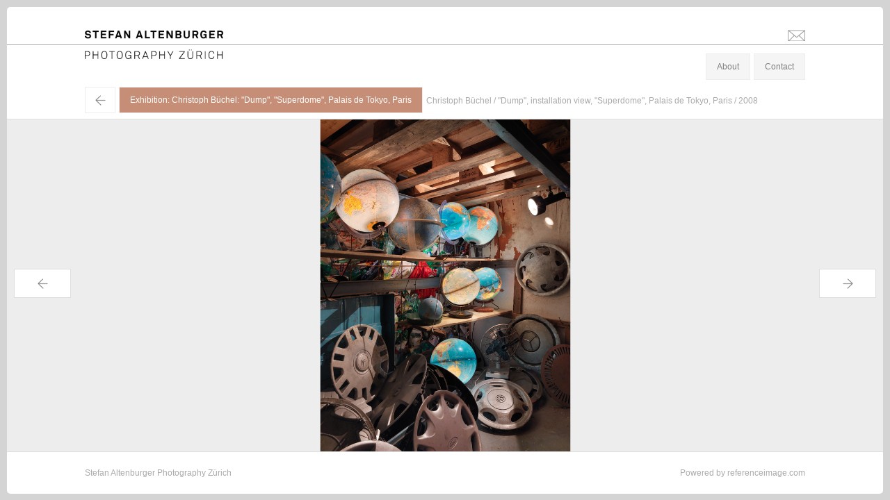

--- FILE ---
content_type: text/html; charset=utf-8
request_url: https://stefanaltenburger.com/exhibitions/Christoph%20B%C3%BCchel:%20%22Dump%22,%20%22Superdome%22,%20Palais%20de%20Tokyo,%20Paris/93612
body_size: 29203
content:
<!DOCTYPE html>
<html>
<head>
<title>Stefan Altenburger Photography Zürich - Exhibitions - Christoph büchel: &quot;dump&quot;, &quot;superdome&quot;, palais de tokyo, paris - Christoph Büchel &quot;Dump&quot;, installation view, &quot;Superdome&quot;, Palais de Tokyo, Paris 2008</title>
<link rel="stylesheet" media="all" href="/assets/application-ff69eaf63fad12e42e23818bfb6353fde9de82e33d88653379e0f6af50ab4980.css" />
<script src="/assets/application-1ccabb943c62dcbad0ed72742a0ec964621ee85d30beb2770bf32461263a4040.js"></script>
<meta content='yes' name='apple-mobile-web-app-capable'>
<meta content='black' name='apple-mobile-web-app-status-bar-style'>
<meta content='width=device-width, initial-scale=1.0, minimum-scale=1.0, maximum-scale=1.0, user-scalable=no' name='viewport'>
<script type="text/javascript" src="https://fast.fonts.com/jsapi/d756564e-1d37-4151-915e-29b6f0ce9323.js"></script>
<meta name="csrf-param" content="authenticity_token" />
<meta name="csrf-token" content="atUNrLRdeBAOWQZ6un9Hih2q/+wxp467n1PHhXILkuS58Mawv7OHy78COHYXFEsXyuu9nQFuqzSInu5WZXP0pQ==" />
</head>
<body>
<div id='header'>
<div class='holder'>
<div class='centerbox' id='title'>
<h1><a href="/">Stefan Altenburger</a></h1>
<a encode="hex" class="mailto" href="mailto:info@stefanaltenburger.com">info@stefanaltenburger.com</a>
</div>
<hr>
<div class='centerbox' id='sitenav'>
<h2><a href="/">Photography Zürich</a></h2>
<ul class='nav'>
<li>
<a class='about' href='#'>About</a>
</li>
<li style='margin-right: 0'>
<a class='contact' href='#'>Contact</a>
</li>
</ul>
</div>
<div id='about'>
<div class='centerbox'>
<h2>

</h2>
<div class='col1'>
<p>Stefan Altenburger was born in 1968, grew up in Zurich, attended primary school and grammar school there and matriculated at the &Eacute;cole sup&eacute;rieure d'arts appliqu&eacute;s in Vevey on Lake Geneva in 1987, where he studied photography until 1991. While still a student, he was commissioned by <em>DU</em>, the well-known Swiss cultural magazine, to take photographs for its planned issue &ldquo;Brachland Berlin&rdquo; (&ldquo;Wasteland Berlin&rdquo;). In 1990, immediately after the fall of the Berlin Wall, he traveled to Berlin, where he photographed such famous, yet at that time still inhospitable places as Alexanderplatz, Brandenburger Tor, Schlossplatz, Potsdamer Platz, as well as subway stations and underpasses, which in their anonymity and bleakness seem devoid of all culture in his photographs. Here space and time seem to stand still, drained of all life, while the chosen perspectives and the image details bring the plasticity of railings, stairs, grids, lamps, door canopies and building facades to the fore. Altenburger sees the city as the product of a proliferation of cultural decay and depicts it as a witness to the loss of identity and utopia.<sup>1</sup><span class="Apple-converted-space">&nbsp;</span></p>
<p>&nbsp;</p>
<p>These extraordinary photographs, which show only a brief moment in Berlin's long history, do in a way anticipate his later documentary works for artists, galleries and museums. Thus, in this sense, it was not really a break when, a few years later, he decided to abandon his work as an artist in favor of purely documentary photography entirely at the service of the art world. Indeed, he had never wanted to be a supplier of meanings. The essential qualities of his photographs&mdash;laconicism, irritation, geometry, irony, hidden humor&mdash;were merely intended to inspire viewers to think about the difference between the essence and the appearance of things. In this sense, Altenburger is the ideal exhibition visitor and viewer of works of art and the perfect documentary photographer of the contemporary art scene and exhibition business. Everything that had made him stand out as an artist could be exploited in his new task. All his artistic intuition needed was a new, worthwhile purpose.<span class="Apple-converted-space">&nbsp;</span></p>
<p>&nbsp;</p>
<p>And because he succeeded in doing this from the very beginning, he now documents works of art and exhibitions by the most successful artists in the world's most famous museums and galleries. And this he does this with this extremely sensitive eye, which can quite literally look back on years of artistic training, not least under the influence of the dreamy, ironic charm of the electro-pop world. Altenburger also caused a sensation in the 1990s and early 2000s as a producer of electroclash music. Fans will never forget his legendary collaboration with Miss Kittin and their joint hit &ldquo;Rippin Kittin&rdquo; (2001), which even today hasn't lost anything of its languorous, casually cool melancholy.</p>
<p>&nbsp;</p>
<p>Just how unobtrusively beautiful and precise Altenburger&rsquo;s documentary photographs in fact are can be clearly seen, for example, in his images of Urs Fischer's sculptures, installations and exhibitions that were shown at the New Museum, New York (2009), the Brant Foundation, New York (2010), the Palazzo Grassi, Venice (2012), the Kunsthalle, Vienna (2012) and the MOCA, Los Angeles (2013). Here his highly objective and skilful way of capturing precisely what he sees makes Fischer's works seem especially present and alive in these images. He reveals their very essence, as though turning them inside out, breathes life and soul into them and makes their unusual materiality vibrate. But that is not all: in the spirit of his earlier photographs, he not only sets Fischer&rsquo;s sculptures in a relationship to the viewer and the exhibition venue, but also lends the design elements of the architecture itself an unmistakable face. This is the reason why his photographic documentations of installations dismantled after the end of the exhibition can mutate into works of art themselves.</p>
<p>&nbsp;</p>
<p>Stefan Altenburger's photographic works in the art scene are stylistically influential in much the same way as those of Anton Corbijn in the music scene, although his way of capturing things differs diametrically from that of the Dutchman. While Corbijn overly dramatizes his portraits and record covers in post-production, Altenburger is the absolute master of laconicism when it comes to photographing works of art. This is why he is actually much closer to the Jamaican-American photographer Percy Rainford (1901 &ndash; 1976), who according to Man Ray was one of the greatest photographers of the American art scene. Rainford began his career in the early 1930s in Manhattan as a photographer of paintings and sculptures for catalogues and art magazines. He later worked for the major museums in New York, including the Whitney Museum and the Metropolitan Museum of Art. Thanks to his technical skill and artistic empathy, he was also in high popular demand with artists. Marcel Duchamp, for example, commissioned him for some of his most important photographic works. In 1945 Rainford not only portrayed the artist in the guise of an 85-year-old (<em>Marcel Duchamp at the Age of 85</em>) but in the same year also photographed the famous smoking wine bottle for the cover of the special Duchamp edition of the <em>View</em> magazine.<sup>2</sup><span class="Apple-converted-space">&nbsp;</span></p>
<p>&nbsp;</p>
<p>Like Percy Rainford, Stefan Altenburger is a master of precision and restraint. He puts himself entirely at the service of the subject matter and does everything in his power to do photographic justice to the character and presence of a work of art.</p>
<p>&nbsp;</p>
<p>&nbsp;</p>
<p>Stefan Banz</p>
<p>&nbsp;</p>
<p>&nbsp;</p>
<p><sup>1</sup> Freely adapted from Kathrin Frauenfelder. See the website of the SIK, the Swiss Institute for Art Research, on Stefan Altenburger (<a href="http://www.sikart.ch/KuenstlerInnen.aspx?id=4027534">http://www.sikart.ch/KuenstlerInnen.aspx?id=4027534</a>, accessed<span class="Apple-converted-space">&nbsp; </span>November 19, 2018).</p>
<p><sup>2</sup> See Michael R. Taylor, <em>Percy Rainford: Duchamp&rsquo;s &ldquo;Invisible&rdquo; Photographer</em>, edited by Stefan Banz; Verlag f&uuml;r moderne Kunst, Vienna; and Les Presses du r&eacute;el, Dijon, 2018.</p>
</div>
<div class='col2'>
<p>Stefan Altenburger wurde 1968 geboren, wuchs in Z&uuml;rich auf, besuchte dort Grundschule und Gymnasium und schloss 1987 mit der Matura ab. Von 1987 bis 1991 studierte er Fotografie an der &Eacute;cole sup&eacute;rieure d&rsquo;arts appliqu&eacute;s in Vevey am Genfersee. Noch w&auml;hrend seines Studiums wurde er von der bekannten Schweizer Kulturzeitschrift <em>DU</em> beauftragt, Fotografien f&uuml;r ihr geplantes Heft &laquo;Brachland Berlin&raquo; zu machen. So reiste er 1990, unmittelbar nach dem Mauerfall, nach Berlin und fotografierte dort ber&uuml;hmte, damals ziemlich unwirtliche Orte wie Alexanderplatz, Brandenburger Tor, Schlossplatz, Potsdamer Platz, aber auch U-Bahn-Stationen und Unterf&uuml;hrungen, die auf seinen Bildern in ihrer Anonymit&auml;t und Kargheit wie kulturentleert wirken. Bar jeglichen Lebens scheinen Raum und Zeit still zu stehen. Hingegen lassen die Perspektiven und die ausgew&auml;hlten Bildausschnitte die Plastizit&auml;t von Gel&auml;ndern, Treppen, Gittern, Lampen, Vord&auml;chern und Geb&auml;udefassaden in den Vordergrund treten. Altenburger begreift die Stadt als Produkt einer Wucherung kulturellen Zerfalls und zeigt sie als Zeugin des Verlusts von Identit&auml;t und Utopie.<sup>1</sup><span class="Apple-converted-space">&nbsp;</span></p>
<p>&nbsp;</p>
<p>Diese aussergew&ouml;hnlichen Fotografien, die einen nur kurz existierenden Moment in der langen Geschichte Berlins zeigen, nehmen in gewisser Weise bereits seine sp&auml;teren dokumentarischen Arbeiten f&uuml;r K&uuml;nstler, Galerien und Museen vorweg. In diesem Sinne war es nicht wirklich ein Bruch, als er sich einige Jahre sp&auml;ter entschied, die freie k&uuml;nstlerische T&auml;tigkeit zugunsten einer dokumentarischen Bildarbeit, die sich ganz in den Dienst des Kunstbetriebs stellt, aufzugeben. Denn er wollte nie ein Lieferant von Bedeutungen sein. Lakonik, Irritation, Geometrie, Ironie, und versteckter Humor als wesentliche Eigenschaften seiner Fotos sollten die Betrachtenden lediglich dazu anregen, &uuml;ber den Unterschied zwischen Wesen und Erscheinung von Dingen nachzudenken. In diesem Sinne ist Altenburger der ideale Ausstellungsbesucher und Betrachter von Kunstwerken und der perfekte Dokumentarist des zeitgen&ouml;ssischen Kunst- und Ausstellungsbetriebs. Denn all das, was ihn bisher als K&uuml;nstler ausgemacht hatte, konnte er auch bei seiner neuen Aufgabe in die Waagschale werfen, er musste seinem k&uuml;nstlerischen Gesp&uuml;r nur einen neuen Wert und eine neue Funktion zuweisen.<span class="Apple-converted-space">&nbsp;</span></p>
<p>&nbsp;</p>
<p>Und weil ihm dies von Anfang an uneingeschr&auml;nkt gelungen ist, dokumentiert er heute Kunstwerke und Ausstellungen der erfolgreichsten K&uuml;nstler in den bekanntesten Museen und Galerien der Welt. Und er tut dies mit diesem ausgesprochen feinsinnigen Auge, das einerseits jahrelang k&uuml;nstlerisch geschult und andererseits auch durch den leichtf&uuml;ssigen und ironischen Charme der Elektro-Pop-Welt beeinflusst wurde. Denn Altenburger machte in den 1990er und Anfang der 2000er Jahre auch als Produzent von Electroclash-Musik Furore. Wer erinnert sich nicht an seine legend&auml;re Zusammenarbeit mit Miss Kittin und ihren gemeinsamen Hit &laquo;Rippin Kittin&raquo; (2001), der auch heute noch nichts von seiner leicht vertr&auml;umten und l&auml;ssig unterk&uuml;hlen Form von Melancholie verloren hat.</p>
<p>&nbsp;</p>
<p>Wie unaufdringlich sch&ouml;n und pr&auml;zise seine dokumentarischen Aufnahmen tats&auml;chlich sind, zeigt sich zum Beispiel exemplarisch in den Bildern der Skulpturen, Installationen und Ausstellungen von Urs Fischer, die im New Museum (2009), in der Brant Foundation (2010), im Palazzo Grassi (2012), in der Kunsthalle Wien (2012) oder im MOCA in Los Angeles (2013) entstanden sind. Durch seine ausgesprochen sachliche und virtuose Art, Gesehenes fotografisch festzuhalten, erscheinen Fischers Werke auf diesen Fotografien besonders pr&auml;sent und lebendig. Er kehrt ihr Inneres heraus, haucht ihnen eine Seele ein und bringt ihre ungew&ouml;hnliche Materialit&auml;t zum Vibrieren. Und ganz im Sinne seiner fr&uuml;heren Fotografien, zeigt er dessen Skulpturen nicht nur in Beziehung zu Betrachter und Ausstellungsort, sondern gibt den Gestaltungselementen der Architektur selbst ein unverwechselbares Gesicht. Das ist der Grund, warum seine fotografischen Dokumentationen von Installationen, die nach Ausstellungsende wieder abgebaut werden, quasi selbst zu Kunstwerken mutieren k&ouml;nnen.</p>
<p>&nbsp;</p>
<p>Stefan Altenburger ist mit seinen fotografischen Arbeiten in der Kunstszene &auml;hnlich stilbildend wie Anton Corbijn in der Musikszene, obwohl seine Art, Dinge festzuhalten, derjenigen des Niederl&auml;nders diametral entgegengesetzt ist. W&auml;hrend Corbijn seine Portr&auml;ts und Plattencovers in der Nachbearbeitung massiv dramatisiert, ist Altenburger beim Fotografieren von Kunstwerken der absolute Meister der Lakonik. Deshalb steht er eigentlich dem jamaikanisch-amerikanischen Fotografen Percy Rainford (1901&ndash;1976) sehr viel n&auml;her, der nach Ansicht Man Rays zu den gr&ouml;ssten Fotografen des amerikanischen Kunstbetriebs geh&ouml;rt. Rainford begann seine Karriere in den fr&uuml;hen 1930er Jahren in Manhatten als Fotograf von Gem&auml;lden und Skulpturen f&uuml;r Kataloge und Kunstzeitschriften. Sp&auml;ter arbeitete er f&uuml;r die wichtigsten Museen in New York, darunter das Whitney Museum und das Metropolitan Museum of Art. Wegen seines technischen K&ouml;nnens und seines grossen k&uuml;nstlerischen Einf&uuml;hlungsverm&ouml;gens war er auch bei K&uuml;nstlern sehr gefragt und beliebt. Marcel Duchamp zum Beispiel engagierte ihn bei einigen seiner wichtigsten fotografischen Arbeiten. So portr&auml;tierte Rainford den K&uuml;nstler 1945 nicht nur in der Maske eines 85-j&auml;hrigen (<em>Marcel Duchamp at the Age of 85),</em> sondern fotografierte im gleichen Jahr auch die ber&uuml;hmte rauchende Weinflasche f&uuml;r den Umschlag der Duchamp-Sonderausgabe des <em>View</em>-Magazins.<sup>2</sup><span class="Apple-converted-space">&nbsp;</span></p>
<p>&nbsp;</p>
<p>Stefan Altenburger ist, wie Percy Rainford, ein Meister der Pr&auml;zision und Zur&uuml;ckhaltung. Er stellt sich ganz in den Dienst der Sache und unternimmt alles, um dem Charakter und der Pr&auml;senz eines Kunstwerks fotografisch gerecht zu werden.</p>
<p>&nbsp;</p>
<p>Stefan Banz</p>
<p>&nbsp;</p>
<p>&nbsp;</p>
<p><sup>1</sup> Frei nach Kathrin Frauenfelder. Siehe die Webseite des SIK, des Schweizerischen Instituts f&uuml;r Kunstwissenschaft, zu Stefan Altenburger (http://www.sikart.ch/KuenstlerInnen.aspx?id=4027534, besucht am 19. November 2018).</p>
<p><sup>2</sup> Siehe Michael R. Taylor, <em>Percy Rainford: Duchamp&rsquo;s &laquo;Invisible&raquo; Photographer</em>, herausgegeben von Stefan Banz; Verlag f&uuml;r moderne Kunst, Wien; und Les Presses du r&eacute;el, Dijon, 2018.</p>
</div>
</div>
</div>
<div id='contact'>
<div class='centerbox'>
<div class='col1'>
<h2>Contact</h2>
<address>
<div class='line'>
Stefan Altenburger Photography Zürich
</div>
<div class='line'>
Hegianwandweg 36
</div>
<div class='line'>
8045 Zürich
</div>
<div class='phone'>
<a href="tel:+41 79 694 08 81">+41 79 694 08 81</a>
</div>
<div class='email'><a encode="hex" href="mailto:info@stefanaltenburger.com">info@stefanaltenburger.com</a></div>
</address>
</div>
<div class='col2'>
<form class="new_contact" id="new_contact" action="/contacts" accept-charset="UTF-8" method="post"><input name="utf8" type="hidden" value="&#x2713;" /><input type="hidden" name="authenticity_token" value="H5TkqRt7qPfXfTAJE6Mw1AlcZ+zJnAiYdumM1cfE/rlIziRiS16Nlri//zV1h8LmVMMF3rZ5p7Ij08wiWFv+Lg==" /><input type="Email" placeholder="Email" class="required email" tabindex="1" name="contact[email]" id="contact_email" />
<input placeholder="Name" tabindex="2" class="required" type="text" name="contact[name]" id="contact_name" />
<textarea placeholder="Your Message" class="required" tabindex="3" name="contact[body]" id="contact_body">
</textarea>
<input type="submit" name="commit" value="Send" id="contact_submit" tabindex="4" data-disable-with="Send" />
</form><div id='new_contact_success'>
Thank you!
</div>
</div>
</div>
</div>
<div class='centerbox' id='menu'>
<ul class='nav'>
<li class='back'>
<a href="/exhibitions/Christoph%20B%C3%BCchel:%20%22Dump%22,%20%22Superdome%22,%20Palais%20de%20Tokyo,%20Paris">←</a>
</li>
<li class='exhibitions active'>
<a href="/exhibitions/Christoph%20B%C3%BCchel:%20%22Dump%22,%20%22Superdome%22,%20Palais%20de%20Tokyo,%20Paris">Exhibition: Christoph Büchel: &quot;Dump&quot;, &quot;Superdome&quot;, Palais de Tokyo, Paris</a>
</li>
<li class='caption'>Christoph Büchel / &quot;Dump&quot;, installation view, &quot;Superdome&quot;, Palais de Tokyo, Paris / 2008</li>
</ul>
</div>
</div>
</div>
<div id='main'>
<a href='#' id='prev'>←</a>
<a href='#' id='next'>→</a>
<div id='slide_show'>
<div id='slider'>
<div class='picture' data-alt='Christoph Büchel / &quot;Dump&quot;, installation view, &quot;Superdome&quot;, Palais de Tokyo, Paris / 2008' data-height='5032' data-src='/system/146725.jpeg' data-width='6709' id='146725' style='display:none'>
</div>
<div class='picture' data-alt='Christoph Büchel / &quot;Dump&quot;, installation view, &quot;Superdome&quot;, Palais de Tokyo, Paris / 2008' data-height='5032' data-src='/system/146743.jpeg' data-width='6709' id='146743' style='display:none'>
</div>
<div class='picture' data-alt='Christoph Büchel / &quot;Dump&quot;, installation view, &quot;Superdome&quot;, Palais de Tokyo, Paris / 2008' data-height='5032' data-src='/system/146757.jpeg' data-width='6709' id='146757' style='display:none'>
</div>
<div class='picture' data-alt='Christoph Büchel / &quot;Dump&quot;, installation view, &quot;Superdome&quot;, Palais de Tokyo, Paris / 2008' data-height='5032' data-src='/system/146724.jpeg' data-width='6709' id='146724' style='display:none'>
</div>
<div class='picture' data-alt='Christoph Büchel / &quot;Dump&quot;, installation view, &quot;Superdome&quot;, Palais de Tokyo, Paris / 2008' data-height='5032' data-src='/system/146749.jpeg' data-width='6709' id='146749' style='display:none'>
</div>
<div class='picture' data-alt='Christoph Büchel / &quot;Dump&quot;, installation view, &quot;Superdome&quot;, Palais de Tokyo, Paris / 2008' data-height='5032' data-src='/system/146767.jpeg' data-width='6709' id='146767' style='display:none'>
</div>
<div class='picture' data-alt='Christoph Büchel / &quot;Dump&quot;, installation view, &quot;Superdome&quot;, Palais de Tokyo, Paris / 2008' data-height='5412' data-src='/system/146783.jpeg' data-width='7216' id='146783' style='display:none'>
</div>
<div class='picture' data-alt='Christoph Büchel / &quot;Dump&quot;, installation view, &quot;Superdome&quot;, Palais de Tokyo, Paris / 2008' data-height='6709' data-src='/system/146777.jpeg' data-width='5032' id='146777' style='display:none'>
</div>
<div class='picture' data-alt='Christoph Büchel / &quot;Dump&quot;, installation view, &quot;Superdome&quot;, Palais de Tokyo, Paris / 2008' data-height='6709' data-src='/system/146762.jpeg' data-width='5032' id='146762' style='display:none'>
</div>
<div class='picture' data-alt='Christoph Büchel / &quot;Dump&quot;, installation view, &quot;Superdome&quot;, Palais de Tokyo, Paris / 2008' data-height='5032' data-src='/system/146739.jpeg' data-width='6709' id='146739' style='display:none'>
</div>
<div class='picture' data-alt='Christoph Büchel / &quot;Dump&quot;, installation view, &quot;Superdome&quot;, Palais de Tokyo, Paris / 2008' data-height='5032' data-src='/system/146750.jpeg' data-width='6709' id='146750' style='display:none'>
</div>
<div class='picture' data-alt='Christoph Büchel / &quot;Dump&quot;, installation view, &quot;Superdome&quot;, Palais de Tokyo, Paris / 2008' data-height='5032' data-src='/system/146713.jpeg' data-width='6709' id='146713' style='display:none'>
</div>
<div class='picture' data-alt='Christoph Büchel / &quot;Dump&quot;, installation view, &quot;Superdome&quot;, Palais de Tokyo, Paris / 2008' data-height='5032' data-src='/system/93604.jpeg' data-width='6709' id='93604' style='display:none'>
</div>
<div class='picture' data-alt='Christoph Büchel / &quot;Dump&quot;, installation view, &quot;Superdome&quot;, Palais de Tokyo, Paris / 2008' data-height='5032' data-src='/system/146726.jpeg' data-width='6709' id='146726' style='display:none'>
</div>
<div class='picture' data-alt='Christoph Büchel / &quot;Dump&quot;, installation view, &quot;Superdome&quot;, Palais de Tokyo, Paris / 2008' data-height='5032' data-src='/system/146751.jpeg' data-width='6709' id='146751' style='display:none'>
</div>
<div class='picture' data-alt='Christoph Büchel / &quot;Dump&quot;, installation view, &quot;Superdome&quot;, Palais de Tokyo, Paris / 2008' data-height='5032' data-src='/system/146773.jpeg' data-width='6709' id='146773' style='display:none'>
</div>
<div class='picture' data-alt='Christoph Büchel / &quot;Dump&quot;, installation view, &quot;Superdome&quot;, Palais de Tokyo, Paris / 2008' data-height='5032' data-src='/system/93609.jpeg' data-width='6709' id='93609' style='display:none'>
</div>
<div class='picture' data-alt='Christoph Büchel / &quot;Dump&quot;, installation view, &quot;Superdome&quot;, Palais de Tokyo, Paris / 2008' data-height='5032' data-src='/system/146732.jpeg' data-width='6709' id='146732' style='display:none'>
</div>
<div class='picture' data-alt='Christoph Büchel / &quot;Dump&quot;, installation view, &quot;Superdome&quot;, Palais de Tokyo, Paris / 2008' data-height='5032' data-src='/system/146771.jpeg' data-width='6709' id='146771' style='display:none'>
</div>
<div class='picture' data-alt='Christoph Büchel / &quot;Dump&quot;, installation view, &quot;Superdome&quot;, Palais de Tokyo, Paris / 2008' data-height='5032' data-src='/system/146716.jpeg' data-width='6709' id='146716' style='display:none'>
</div>
<div class='picture' data-alt='Christoph Büchel / &quot;Dump&quot;, installation view, &quot;Superdome&quot;, Palais de Tokyo, Paris / 2008' data-height='6709' data-src='/system/93602.jpeg' data-width='5032' id='93602' style='display:none'>
</div>
<div class='picture' data-alt='Christoph Büchel / &quot;Dump&quot;, installation view, &quot;Superdome&quot;, Palais de Tokyo, Paris / 2008' data-height='5032' data-src='/system/146756.jpeg' data-width='6709' id='146756' style='display:none'>
</div>
<div class='picture' data-alt='Christoph Büchel / &quot;Dump&quot;, installation view, &quot;Superdome&quot;, Palais de Tokyo, Paris / 2008' data-height='5032' data-src='/system/93607.jpeg' data-width='6709' id='93607' style='display:none'>
</div>
<div class='picture' data-alt='Christoph Büchel / &quot;Dump&quot;, installation view, &quot;Superdome&quot;, Palais de Tokyo, Paris / 2008' data-height='6709' data-src='/system/93600.jpeg' data-width='5032' id='93600' style='display:none'>
</div>
<div class='picture' data-alt='Christoph Büchel / &quot;Dump&quot;, installation view, &quot;Superdome&quot;, Palais de Tokyo, Paris / 2008' data-height='5032' data-src='/system/146745.jpeg' data-width='6709' id='146745' style='display:none'>
</div>
<div class='picture' data-alt='Christoph Büchel / &quot;Dump&quot;, installation view, &quot;Superdome&quot;, Palais de Tokyo, Paris / 2008' data-height='5032' data-src='/system/146714.jpeg' data-width='6709' id='146714' style='display:none'>
</div>
<div class='picture' data-alt='Christoph Büchel / &quot;Dump&quot;, installation view, &quot;Superdome&quot;, Palais de Tokyo, Paris / 2008' data-height='6709' data-src='/system/146721.jpeg' data-width='5032' id='146721' style='display:none'>
</div>
<div class='picture' data-alt='Christoph Büchel / &quot;Dump&quot;, installation view, &quot;Superdome&quot;, Palais de Tokyo, Paris / 2008' data-height='6709' data-src='/system/146766.jpeg' data-width='5032' id='146766' style='display:none'>
</div>
<div class='picture' data-alt='Christoph Büchel / &quot;Dump&quot;, installation view, &quot;Superdome&quot;, Palais de Tokyo, Paris / 2008' data-height='6709' data-src='/system/93601.jpeg' data-width='5032' id='93601' style='display:none'>
</div>
<div class='picture' data-alt='Christoph Büchel / &quot;Dump&quot;, installation view, &quot;Superdome&quot;, Palais de Tokyo, Paris / 2008' data-height='5032' data-src='/system/146733.jpeg' data-width='6709' id='146733' style='display:none'>
</div>
<div class='picture' data-alt='Christoph Büchel / &quot;Dump&quot;, installation view, &quot;Superdome&quot;, Palais de Tokyo, Paris / 2008' data-height='4772' data-src='/system/146784.jpeg' data-width='6709' id='146784' style='display:none'>
</div>
<div class='picture' data-alt='Christoph Büchel / &quot;Dump&quot;, installation view, &quot;Superdome&quot;, Palais de Tokyo, Paris / 2008' data-height='6709' data-src='/system/93614.jpeg' data-width='5032' id='93614' style='display:none'>
</div>
<div class='picture' data-alt='Christoph Büchel / &quot;Dump&quot;, installation view, &quot;Superdome&quot;, Palais de Tokyo, Paris / 2008' data-height='6709' data-src='/system/93610.jpeg' data-width='5032' id='93610' style='display:none'>
</div>
<div class='picture' data-alt='Christoph Büchel / &quot;Dump&quot;, installation view, &quot;Superdome&quot;, Palais de Tokyo, Paris / 2008' data-height='5032' data-src='/system/93599.jpeg' data-width='6709' id='93599' style='display:none'>
</div>
<div class='picture' data-alt='Christoph Büchel / &quot;Dump&quot;, installation view, &quot;Superdome&quot;, Palais de Tokyo, Paris / 2008' data-height='6709' data-src='/system/93612.jpeg' data-width='5032' id='93612' style='display:none'>
<img alt='Christoph Büchel / &quot;Dump&quot;, installation view, &quot;Superdome&quot;, Palais de Tokyo, Paris / 2008' src='/system/93612.jpeg'>
</div>
<div class='picture' data-alt='Christoph Büchel / &quot;Dump&quot;, installation view, &quot;Superdome&quot;, Palais de Tokyo, Paris / 2008' data-height='6709' data-src='/system/93606.jpeg' data-width='5032' id='93606' style='display:none'>
</div>
<div class='picture' data-alt='Christoph Büchel / &quot;Dump&quot;, installation view, &quot;Superdome&quot;, Palais de Tokyo, Paris / 2008' data-height='6709' data-src='/system/146765.jpeg' data-width='5032' id='146765' style='display:none'>
</div>
<div class='picture' data-alt='Christoph Büchel / &quot;Dump&quot;, installation view, &quot;Superdome&quot;, Palais de Tokyo, Paris / 2008' data-height='5032' data-src='/system/146722.jpeg' data-width='6709' id='146722' style='display:none'>
</div>
<div class='picture' data-alt='Christoph Büchel / &quot;Dump&quot;, installation view, &quot;Superdome&quot;, Palais de Tokyo, Paris / 2008' data-height='6709' data-src='/system/146759.jpeg' data-width='5032' id='146759' style='display:none'>
</div>
<div class='picture' data-alt='Christoph Büchel / &quot;Dump&quot;, installation view, &quot;Superdome&quot;, Palais de Tokyo, Paris / 2008' data-height='5032' data-src='/system/146734.jpeg' data-width='6709' id='146734' style='display:none'>
</div>
<div class='picture' data-alt='Christoph Büchel / &quot;Dump&quot;, installation view, &quot;Superdome&quot;, Palais de Tokyo, Paris / 2008' data-height='6709' data-src='/system/93608.jpeg' data-width='5032' id='93608' style='display:none'>
</div>
<div class='picture' data-alt='Christoph Büchel / &quot;Dump&quot;, installation view, &quot;Superdome&quot;, Palais de Tokyo, Paris / 2008' data-height='5032' data-src='/system/146746.jpeg' data-width='6709' id='146746' style='display:none'>
</div>
<div class='picture' data-alt='Christoph Büchel / &quot;Dump&quot;, installation view, &quot;Superdome&quot;, Palais de Tokyo, Paris / 2008' data-height='6709' data-src='/system/93613.jpeg' data-width='5032' id='93613' style='display:none'>
</div>
</div>
</div>

</div>
<div id='footer'>
<div class='holder'>
<div class='centerbox'>
<address>
<div id='name'>
Stefan Altenburger Photography Zürich
</div>
<div id='email'>
Powered by
<a rel="external" href="http://www.referenceimage.com">referenceimage.com</a>
</div>
</address>
</div>
</div>
</div>


<script type="text/javascript">

  var _gaq = _gaq || [];
  _gaq.push(['_setAccount', 'UA-34401001-1']);
  _gaq.push(['_setDomainName', 'stefanaltenburger.com']);
  _gaq.push(['_trackPageview']);

  (function() {
    var ga = document.createElement('script'); ga.type = 'text/javascript'; ga.async = true;
    ga.src = ('https:' == document.location.protocol ? 'https://ssl' : 'http://www') + '.google-analytics.com/ga.js';
    var s = document.getElementsByTagName('script')[0]; s.parentNode.insertBefore(ga, s);
  })();

</script>


<!--
<script type="text/javascript">
var pkBaseURL = "https://analytics.panter.ch/";
document.write(unescape("%3Cscript src='" + pkBaseURL + "piwik.js' type='text/javascript'%3E%3C/script%3E"));
$(function() {
  var piwikTracker = Piwik.getTracker(pkBaseURL + "piwik.php", 10);
  piwikTracker.trackPageView();
  piwikTracker.enableLinkTracking();
});
</script>
-->
</body>
</html>
